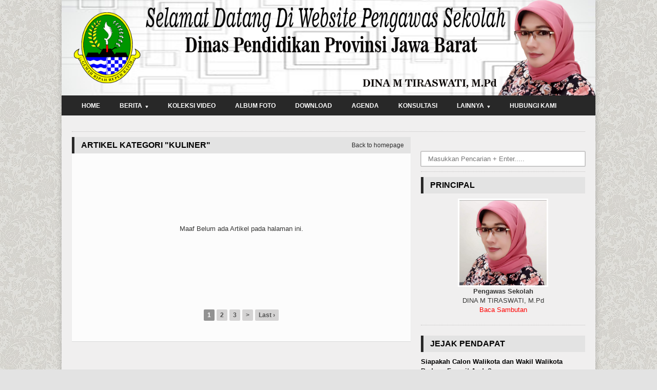

--- FILE ---
content_type: text/html; charset=UTF-8
request_url: https://www.tiraswati.net/kategori/detail/kuliner
body_size: 4640
content:
<!DOCTYPE HTML>
<html lang = "en">
<head>
	<script async src="https://pagead2.googlesyndication.com/pagead/js/adsbygoogle.js?client=ca-pub-6958895431981770"
     crossorigin="anonymous"></script>
<title>Berita Kategori Kuliner</title>
	<meta http-equiv="Content-Type" content="text/html; charset=UTF-8" />
	<meta name="viewport" content="width=device-width, initial-scale=1, maximum-scale=1" />
	<meta name="viewport" content="width=device-width, initial-scale=1.0, maximum-scale=1, user-scalable=no" />
	<meta http-equiv="Content-Type" content="text/html; charset=UTF-8" />
	<meta name="robots" content="index, follow">
	<meta name="description" content="Menyajikan berita terbaru, tercepat, dan terpercaya seputar Informasi Dunia Pendidikan">
	<meta name="keywords" content="Selamat datang di Website Profile  Pengawas Sekolah DINA M TIRASWATI, M.Pd">
	<meta name="author" content="phpmu.com">
	<meta name="robots" content="all,index,follow">
	<meta http-equiv="Content-Language" content="id-ID">
	<meta NAME="Distribution" CONTENT="Global">
	<meta NAME="Rating" CONTENT="General">
	<link rel="canonical" href="http://www.tiraswati.net/kategori/detail/kuliner"/>
		<link rel="shortcut icon" href="https://www.tiraswati.net/asset/images/dina_copyw.png" />
	<link rel="alternate" type="application/rss+xml" title="RSS 2.0" href="rss.xml" />
	<link rel="stylesheet" href="https://cdnjs.cloudflare.com/ajax/libs/font-awesome/4.7.0/css/font-awesome.min.css">
	<link type="text/css" rel="stylesheet" href="https://www.tiraswati.net/template/sekolah/background/black/reset.css" />
	<link type="text/css" rel="stylesheet" href="https://www.tiraswati.net/template/sekolah/background/black/main-stylesheet.css" />
	<link type="text/css" rel="stylesheet" href="https://www.tiraswati.net/template/sekolah/background/black/shortcode.css" />
	<link type="text/css" rel="stylesheet" href="https://www.tiraswati.net/template/sekolah/background/black/fonts.css" />
	<link type="text/css" rel="stylesheet" href="https://www.tiraswati.net/template/sekolah/background/black/responsive.css" />
	<link type="text/css" rel="stylesheet" href="https://www.tiraswati.net/template/sekolah/background/style.css">
	<link type="text/css" rel="stylesheet" href="https://www.tiraswati.net/template/sekolah/background/ideaboxWeather.css">
	<link type="text/css" rel="stylesheet" href="https://www.tiraswati.net/template/sekolah/slide/slide.css">
	<link rel="stylesheet" type="text/css" href="https://www.tiraswati.net/template/sekolah/background/black/bootstrap.css">
	<link rel="stylesheet" href="https://www.tiraswati.net/template/sekolah/lightbox/lightbox.css">
	<script type="text/javascript" src="https://www.tiraswati.net/template/sekolah/jscript/jquery-3.2.1.min.js"></script>
	<script type="text/javascript" src="https://www.tiraswati.net/template/sekolah/jscript/jquery-latest.min.js"></script>
	<script type="text/javascript" src="https://www.tiraswati.net/template/sekolah/jscript/theme-scripts.js"></script>
		<script>(function(d, s, id) {
	  var js, fjs = d.getElementsByTagName(s)[0];
	  if (d.getElementById(id)) return;
	  js = d.createElement(s); js.id = id;
	  js.src = "//connect.facebook.net/en_GB/sdk.js#xfbml=1&version=v2.0";
	  fjs.parentNode.insertBefore(js, fjs);
	}(document, 'script', 'facebook-jssdk'));
	</script>

	<script>
		$(document).ready(function(){
		    $("#hide").click(function(){
		        $("#fbbanner").hide();
		    });
		});
	</script>
</head>

<body>
<div id='Back-to-top'>
  <img alt='Scroll to top' src='http://members.phpmu.com/asset/css/img/top.png'/>
</div>
		<div class="boxed active">		
			<div class="header">
				<div class='wrapper'>			
	<div class='header-logo'><a href='https://www.tiraswati.net/'><img width='100%' src='https://www.tiraswati.net/asset/logo/dina_copys.png'/></a></div>	
</div>

<div class='main-menu sticky'>	
	<div class='wrapper'><ul class='the-menu'><li><a href='https://www.tiraswati.net/main'>Home</a></li><li><a href='https://www.tiraswati.net/#'><span>Berita</span></a><ul><li><a href='https://www.tiraswati.net/kategori/detail/hukum'>Hukum</a></li><li><a href='https://www.tiraswati.net/kategori/detail/seni--budaya'>Tutorial</a></li><li><a href='https://www.tiraswati.net/kategori/detail/ekonomi'>Ekonomi</a></li><li><a href='https://www.tiraswati.net/berita/kategori/pendidikan'>Pendidikan</a></li><li><a href='https://www.tiraswati.net/kategori/detail/politik'>Politik</a></li><li><a href='https://www.tiraswati.net/kategori/detail/internasional'>Internasional</a></li><li><a href='https://www.tiraswati.net/kategori/detail/teknologi'>Teknologi</a></li></ul></li><li><a href='https://www.tiraswati.net/playlist'>Koleksi Video</a></li><li><a href='https://www.tiraswati.net/albums'>Album Foto</a></li><li><a href='https://www.tiraswati.net/download'>Download</a></li><li><a href='https://www.tiraswati.net/agenda'>Agenda</a></li><li><a href='https://www.tiraswati.net/konsultasi'>Konsultasi</a></li><li><a href='https://www.tiraswati.net/'><span>Lainnya</span></a><ul><li><a href='https://www.tiraswati.net/kategori/detail/kesehatan'>Kesehatan</a></li><li><a href='https://www.tiraswati.net/kategori/detail/kuliner'><span>Kuliner</span></a><ul><li><a href='https://www.tiraswati.net/#'>Luar Negeri</a></li></ul></li></ul></li><li><a href='https://www.tiraswati.net/hubungi'>Hubungi Kami</a></li></ul></div>
</div>			</div>
			
			<div class="content">
				<div class="wrapper">	
					<center>
										</center><hr>
					<div class="main-content">
											<div class="main-content">
						<div class="main-page left">
							<div class="double-block">
								<div class="content-block main left">
									<div class="block">
										<div class="block-title">
											<a href="https://www.tiraswati.net/" class="right">Back to homepage</a>
											<h2>Artikel Kategori "Kuliner"</h2>
										</div>
										<div class="block-content">
											<center style='padding:20%'>Maaf Belum ada Artikel pada halaman ini.</center>											<div class="pagination">
												<span class='current'>1</span><a href="https://www.tiraswati.net/kategori/detail/kuliner/10" data-ci-pagination-page="2">2</a><a href="https://www.tiraswati.net/kategori/detail/kuliner/20" data-ci-pagination-page="3">3</a><a href="https://www.tiraswati.net/kategori/detail/kuliner/10" data-ci-pagination-page="2" rel="next">&gt;</a><a href="https://www.tiraswati.net/kategori/detail/kuliner/950" data-ci-pagination-page="96">Last &rsaquo;</a>											</div>
										</div>
									</div>
								</div>
							</div>
						</div>
						<div class="main-sidebar right">
							<br>
<div class="widget widget-search">
<div class='header-search'>
	<form action="https://www.tiraswati.net/berita/index" method="post" accept-charset="utf-8">

		<input type='text' placeholder='Masukkan Pencarian + Enter.....' name='kata' class='search-input' required/>
		<input type='submit' value='Search' name='cari' class='search-button'/>
	</form>
</div></div>
<div style="clear:both"></div>
<div class="widget">
	<h3>Principal</h3>
	<div class="widget-articles">
		<center>
			<img style='border:3px solid #fff' width='170px' src='https://www.tiraswati.net/asset/foto_user/WhatsApp_Image_2021-02-20_at_16_26_041.jpg'>
			<p><b>Pengawas Sekolah</b><br> DINA M TIRASWATI, M.Pd <br><a style='color:red' href='https://www.tiraswati.net/halaman/detail/sambutan-pengawas-sekolah'>Baca Sambutan</a>			
			</p>
		</center>
	</div>
</div>
<div class="widget">
<h3>Jejak Pendapat</h3>
 <div style='color:#000; font-weight:bold;'>Siapakah Calon Walikota dan Wakil Walikota Padang Favorit Anda? <br></div><form method=POST action='https://www.tiraswati.net/polling/hasil'><input class=marginpoling type=radio name=pilihan value='25'/>
			<class style="color:#666;font-size:12px;">  Mahyeldi Ansyarullah - Emzalmi<br /><input class=marginpoling type=radio name=pilihan value='31'/>
			<class style="color:#666;font-size:12px;">  Robby Prihandaya - Dewi Safitri<br /><input class=marginpoling type=radio name=pilihan value='32'/>
			<class style="color:#666;font-size:12px;">  Tommy Utama - Laura Hikmah<br /><input class=marginpoling type=radio name=pilihan value='33'/>
			<class style="color:#666;font-size:12px;">  Willy Fernando - Vicky Armita<br /><input class=marginpoling type=radio name=pilihan value='35'/>
			<class style="color:#666;font-size:12px;">  Laura Himah i Nisaa - Safaruddin<br /><br><center><input style='width: 110px; padding:2px' type=submit class=simplebtn value='PILIH' />
  </form>
  <a href='https://www.tiraswati.net/polling'>
  <input style='width: 110px; padding:2px;' type=button class=simplebtn value='LIHAT HASIL' /></a></center></div>

<div class="widget">
	<h3>Artikel Terpopuler</h3>
	<div class="widget-articles">
		<ul>
			<li>
				<li>
							<div class='article-photo'><a href='https://www.tiraswati.net/berita/detail/pengorbanan-seorang-ayah-untuk-anaknya' class='hover-effect'><img style='width:59px; height:42px;' src='https://www.tiraswati.net/asset/foto_berita/WhatsApp_Image_2021-08-19_at_21_28_57.jpg' alt='' /></a></div>
							<div class='article-content'>
								<h4><a href='https://www.tiraswati.net/berita/detail/pengorbanan-seorang-ayah-untuk-anaknya'>PENGORBANAN SEORANG AYAH UNTUK ANAKNYA</a><a href='https://www.tiraswati.net/berita/detail/pengorbanan-seorang-ayah-untuk-anaknya' class='h-comment'>32</a></h4>
								<span class='meta'>
									<a href='https://www.tiraswati.net/berita/detail/pengorbanan-seorang-ayah-untuk-anaknya'><span class='icon-text'>&#128340;</span>21:31:14, 19 Agu 2021</a>
								</span>
							</div>
						  </li><li>
							<div class='article-photo'><a href='https://www.tiraswati.net/berita/detail/uji-kompetensi-keahlian-ukk-20212022' class='hover-effect'><img style='width:59px; height:42px;' src='https://www.tiraswati.net/asset/foto_berita/WhatsApp_Image_2022-01-25_at_18_38_11.jpg' alt='' /></a></div>
							<div class='article-content'>
								<h4><a href='https://www.tiraswati.net/berita/detail/uji-kompetensi-keahlian-ukk-20212022'>UJI KOMPETENSI KEAHLIAN (UKK) 2021/2022</a><a href='https://www.tiraswati.net/berita/detail/uji-kompetensi-keahlian-ukk-20212022' class='h-comment'>11</a></h4>
								<span class='meta'>
									<a href='https://www.tiraswati.net/berita/detail/uji-kompetensi-keahlian-ukk-20212022'><span class='icon-text'>&#128340;</span>06:47:20, 01 Feb 2022</a>
								</span>
							</div>
						  </li><li>
							<div class='article-photo'><a href='https://www.tiraswati.net/berita/detail/ketika-hati-dan-pikiran-tak-sejalan' class='hover-effect'><img style='width:59px; height:42px;' src='https://www.tiraswati.net/asset/foto_berita/WhatsApp_Image_2021-06-22_at_07_01_15.jpg' alt='' /></a></div>
							<div class='article-content'>
								<h4><a href='https://www.tiraswati.net/berita/detail/ketika-hati-dan-pikiran-tak-sejalan'>Ketika Hati dan Pikiran Tak Sejalan</a><a href='https://www.tiraswati.net/berita/detail/ketika-hati-dan-pikiran-tak-sejalan' class='h-comment'>31</a></h4>
								<span class='meta'>
									<a href='https://www.tiraswati.net/berita/detail/ketika-hati-dan-pikiran-tak-sejalan'><span class='icon-text'>&#128340;</span>07:05:04, 22 Jun 2021</a>
								</span>
							</div>
						  </li><li>
							<div class='article-photo'><a href='https://www.tiraswati.net/berita/detail/proses-autophagi--autolisis-dalam-puasa' class='hover-effect'><img style='width:59px; height:42px;' src='https://www.tiraswati.net/asset/foto_berita/WhatsApp_Image_2021-08-19_at_19_18_321.jpg' alt='' /></a></div>
							<div class='article-content'>
								<h4><a href='https://www.tiraswati.net/berita/detail/proses-autophagi--autolisis-dalam-puasa'>PROSES AUTOPHAGI & AUTOLISIS DALAM PUASA</a><a href='https://www.tiraswati.net/berita/detail/proses-autophagi--autolisis-dalam-puasa' class='h-comment'>8</a></h4>
								<span class='meta'>
									<a href='https://www.tiraswati.net/berita/detail/proses-autophagi--autolisis-dalam-puasa'><span class='icon-text'>&#128340;</span>19:23:10, 19 Agu 2021</a>
								</span>
							</div>
						  </li><li>
							<div class='article-photo'><a href='https://www.tiraswati.net/berita/detail/asesmen-diagnostik' class='hover-effect'><img style='width:59px; height:42px;' src='https://www.tiraswati.net/asset/foto_berita/WhatsApp_Image_2021-08-02_at_07_27_561.jpg' alt='' /></a></div>
							<div class='article-content'>
								<h4><a href='https://www.tiraswati.net/berita/detail/asesmen-diagnostik'>ASESMEN DIAGNOSTIK</a><a href='https://www.tiraswati.net/berita/detail/asesmen-diagnostik' class='h-comment'>62</a></h4>
								<span class='meta'>
									<a href='https://www.tiraswati.net/berita/detail/asesmen-diagnostik'><span class='icon-text'>&#128340;</span>07:38:54, 02 Agu 2021</a>
								</span>
							</div>
						  </li>			</li>
		</ul>
	</div>
</div>

<div class="widget">
	<h3>Link Terkait</h3>
	<ul style="padding:0px 15px 0px 15px" class="article-list">
		<li><a target='BLANK' href='https://www.vokasi.kemdikbud.go.id/'>Ditjen Pendidikan Vokasi</a></li><li><a target='BLANK' href='http://smk.kemdikbud.go.id/'>Direktorat SMK</a></li><li><a target='BLANK' href='http://disdik.jabarprov.go.id/'>Dinas Pendidikan Provinsi Jawa Barat</a></li><li><a target='BLANK' href='http://www.ui.ac.id/'>Universitas Indonesia</a></li><li><a target='BLANK' href='http://www.ugm.ac.id/'>Universitas Gajah Mada</a></li><li><a target='BLANK' href='http://www.brawijaya.ac.id/'>Universitas Brawijaya</a></li><li><a target='BLANK' href='http://www.unhas.ac.id/'>Universitas Hasanuddin</a></li><li><a target='BLANK' href='http://www.undip.ac.id/'>Universitas Dipenogoro</a></li><li><a target='BLANK' href='http://www.unud.ac.id/'>Universitas Udayana</a></li><li><a target='BLANK' href='http://www.usu.ac.id/'>Universitas Sumatera Utara</a></li><li><a target='BLANK' href='http://www.unair.ac.id/'>Universitas Airlangga</a></li><li><a target='BLANK' href='http://www.itb.ac.id/'>Institut Teknologi Bandung</a></li>	</ul>
</div>						</div>
						<div class="clear-float"></div>
					</div>					<div class="clear-float"></div>
					</div>
				</div>
			</div>

			<footer>
				<div class="footer">
					
<div class='wrapper' style='padding-top:0px;'><br>
	<center>Sekolah NEGERIKU © 2026 All Right Reserved</center>
</div>				</div>
			</footer>
		</div>
		<!-- Scripts -->
		<script type="text/javascript" src="https://www.tiraswati.net/template/sekolah/background/black/js/bootstrap.js"></script>
		<script type="text/javascript">
	        $(document).ready(function(){
	              $(window).load(function(){
	                  $('#myModal').modal('show');
	              });
	        });
	    </script>
		<script type='text/javascript'>

		$(function() { $(window).scroll(function() {
		    if($(this).scrollTop()>400) { $('#Back-to-top').fadeIn(); }else { $('#Back-to-top').fadeOut();}});
		    $('#Back-to-top').click(function() {
		        $('body,html')
		        .animate({scrollTop:0},300)
		        .animate({scrollTop:40},200)
		        .animate({scrollTop:0},130)
		        .animate({scrollTop:15},100)
		        .animate({scrollTop:0},70);
		        });
		});

		function jam(){
			var waktu = new Date();
			var jam = waktu.getHours();
			var menit = waktu.getMinutes();
			var detik = waktu.getSeconds();
			 
			if (jam < 10){ jam = "0" + jam; }
			if (menit < 10){ menit = "0" + menit; }
			if (detik < 10){ detik = "0" + detik; }
			var jam_div = document.getElementById('jam');
			jam_div.innerHTML = jam + ":" + menit + ":" + detik;
			setTimeout("jam()", 1000);
		} jam();

		</script>

	<script type="text/javascript">
      (function (jQuery) {
      $.fn.ideaboxWeather = function (settings) {
      var defaults = {
      modulid   :'Swarakalibata',
      width :'100%',
      themecolor    :'#2582bd',
      todaytext :'Hari Ini',
      radius    :true,
      location  :' Jakarta',
      daycount  :7,
      imgpath   :'img_cuaca/', 
      template  :'vertical',
      lang  :'id',
      metric    :'C', 
      days  :["Minggu","Senin","Selasa","Rabu","Kamis","Jum'at","Sabtu"],
      dayssmall :["Mg","Sn","Sl","Rb","Km","Jm","Sa"]};
      var settings = $.extend(defaults, settings);

      return this.each(function () {
      settings.modulid = "#" + $(this).attr("id");
      $(settings.modulid).css({"width":settings.width,"background":settings.themecolor});

      if (settings.radius)
      $(settings.modulid).addClass("ow-border");

      getWeather();
      resizeEvent();

      $(window).on("resize",function(){
      resizeEvent();});

      function resizeEvent(){
      var mW=$(settings.modulid).width();

      if (mW<200){
      $(settings.modulid).addClass("ow-small");}
      else{
      $(settings.modulid).removeClass("ow-small");}}

      function getWeather(){$.get("http://api.openweathermap.org/data/2.5/forecast/daily?q="+settings.location+"&mode=xml&units=metric&cnt="+settings.daycount+"&lang="+settings.lang+"&appid=b318ee3082fcae85097e680e36b9c749", function(data) {
      var $XML = $(data);
      var sstr = "";
      var location = $XML.find("name").text();
      $XML.find("time").each(function(index,element) {
      var $this = $(this);
      var d = new Date($(this).attr("day"));
      var n = d.getDay();
      var metrics = "";
      if (settings.metric=="F"){
      metrics = Math.round($this.find("temperature").attr("day") * 1.8 + 32)+"°F";}
      else{
      metrics = Math.round($this.find("temperature").attr("day"))+"°C";}

      if (index==0){
      if (settings.template=="vertical"){
      sstr=sstr+'<div class="ow-today">'+
      '<span><img src="https://www.tiraswati.net/asset/'+settings.imgpath+$this.find("symbol").attr("var")+'.png"/></span>'+
      '<h2>'+metrics+'<span>'+ucFirst($this.find("symbol").attr("name"))+'</span><b>'+location+' - '+settings.todaytext+'</b></h2>'+
      '</div>';}
      else{
      sstr=sstr+'<div class="ow-today">'+
      '<span><img src="https://www.tiraswati.net/asset/'+settings.imgpath+$this.find("symbol").attr("var")+'.png"/></span>'+
      '<h2>'+metrics+'<span>'+ucFirst($this.find("symbol").attr("name"))+'</span><b>'+location+' - '+settings.todaytext+'</b></h2>'+
      '</div>';}}
      else{
      if (settings.template=="vertical"){
      sstr=sstr+'<div class="ow-days">'+
      '<span>'+settings.days[n]+'</span>'+
      '<p><img src="https://www.tiraswati.net/asset/'+settings.imgpath+$this.find("symbol").attr("var")+'.png" title="'+ucFirst($this.find("symbol").attr("name"))+'"> <b>'+metrics+'</b></p>'+
      '</div>';}
      else{
      sstr=sstr+'<div class="ow-dayssmall" style="width:'+100/(settings.daycount-1)+'%">'+
      '<span title='+settings.days[n]+'>'+settings.dayssmall[n]+'</span>'+
      '<p><img src="https://www.tiraswati.net/asset/'+settings.imgpath+$this.find("symbol").attr("var")+'.png" title="'+ucFirst($this.find("symbol").attr("name"))+'"></p>'+
      '<b>'+metrics+'</b>'+
      '</div>';}}});

      $(settings.modulid).html(sstr); 
      });}

      function ucFirst(string) {
      return string.substring(0, 1).toUpperCase() + string.substring(1).toLowerCase();}});
      };
      })(jQuery);

      $(document).ready(function(){
      $('#example1').ideaboxWeather({
      location      :' Jakarta, ID'});});
    </script>
</body>
</html>

--- FILE ---
content_type: text/html; charset=utf-8
request_url: https://www.google.com/recaptcha/api2/aframe
body_size: 270
content:
<!DOCTYPE HTML><html><head><meta http-equiv="content-type" content="text/html; charset=UTF-8"></head><body><script nonce="nInzHtzVBLL99CqjBz_iHw">/** Anti-fraud and anti-abuse applications only. See google.com/recaptcha */ try{var clients={'sodar':'https://pagead2.googlesyndication.com/pagead/sodar?'};window.addEventListener("message",function(a){try{if(a.source===window.parent){var b=JSON.parse(a.data);var c=clients[b['id']];if(c){var d=document.createElement('img');d.src=c+b['params']+'&rc='+(localStorage.getItem("rc::a")?sessionStorage.getItem("rc::b"):"");window.document.body.appendChild(d);sessionStorage.setItem("rc::e",parseInt(sessionStorage.getItem("rc::e")||0)+1);localStorage.setItem("rc::h",'1769384673136');}}}catch(b){}});window.parent.postMessage("_grecaptcha_ready", "*");}catch(b){}</script></body></html>

--- FILE ---
content_type: text/css
request_url: https://www.tiraswati.net/template/sekolah/slide/slide.css
body_size: 738
content:
/* jssor slider bullet navigator skin 01 css */
        /*
        .jssorb01 div           (normal)
        .jssorb01 div:hover     (normal mouseover)
        .jssorb01 .av           (active)
        .jssorb01 .av:hover     (active mouseover)
        .jssorb01 .dn           (mousedown)
        */
        .jssor_1{
            position:relative;margin:0 auto;top:0px;left:0px;width:600px;height:300px;overflow:hidden;visibility:hidden;
        }
        .loading{
            position:absolute;top:0px;left:0px;background-color:rgba(0,0,0,0.7);
        }

        .slide1{
            filter: alpha(opacity=70); opacity: 0.7; position: absolute; display: block; top: 0px; left: 0px; width: 100%; height: 100%;
        }
        .slide2{
            position:absolute;display:block;background:url('img/loading.gif') no-repeat center center;top:0px;left:0px;width:100%;height:100%;
        }
        .slides{
            cursor:default;position:relative;top:0px;left:0px;width:600px;height:300px;overflow:hidden;
        }
        .jssort09-600-45{
            position:absolute;bottom:0px;left:0px;width:600px;height:85px;
        }
        .slide3{
            position:absolute;top:0;left:0;width:100%;height:100%;background-color:#000;filter:alpha(opacity=40.0);opacity:0.4;
        }
        .jssorb01 {
            position: absolute; bottom:16px;right:16px;
        }
        .prototype{
            width:12px;height:12px;
        }

        .t{
            line-height:20px !important;
            margin-top:10px !important;
        }

        .jssorb01 div, .jssorb01 div:hover, .jssorb01 .av {
            position: absolute;
            /* size of bullet elment */
            width: 12px;
            height: 12px;
            filter: alpha(opacity=70);
            opacity: .7;
            overflow: hidden;
            cursor: pointer;
            border: #000 1px solid;
        }
        .jssorb01 div { background-color: gray; }
        .jssorb01 div:hover, .jssorb01 .av:hover { background-color: #d3d3d3; }
        .jssorb01 .av { background-color: #fff; }
        .jssorb01 .dn, .jssorb01 .dn:hover { background-color: #555555; }

        /* jssor slider arrow navigator skin 05 css */
        /*
        .jssora05l                  (normal)
        .jssora05r                  (normal)
        .jssora05l:hover            (normal mouseover)
        .jssora05r:hover            (normal mouseover)
        .jssora05l.jssora05ldn      (mousedown)
        .jssora05r.jssora05rdn      (mousedown)
        .jssora05l.jssora05lds      (disabled)
        .jssora05r.jssora05rds      (disabled)
        */
        .jssora05l, .jssora05r {
            display: block;
            position: absolute;
            /* size of arrow element */
            width: 40px;
            height: 40px;
            cursor: pointer;
            background: url('img/a17.png') no-repeat;
            overflow: hidden;
        }
        .jssora05l { background-position: -10px -40px; }
        .jssora05r { background-position: -70px -40px; }
        .jssora05l:hover { background-position: -130px -40px; }
        .jssora05r:hover { background-position: -190px -40px; }
        .jssora05l.jssora05ldn { background-position: -250px -40px; }
        .jssora05r.jssora05rdn { background-position: -310px -40px; }
        .jssora05l.jssora05lds { background-position: -10px -40px; opacity: .3; pointer-events: none; }
        .jssora05r.jssora05rds { background-position: -70px -40px; opacity: .3; pointer-events: none; }
        /* jssor slider thumbnail navigator skin 09 css */.jssort09-600-45 .p {    position: absolute;    top: 0;    left: 0;    width: 600px;    height: 85px;}.jssort09-600-45 .t {    font-family: verdana;    font-weight: normal;    position: absolute;    width: 100%;    height: 100%;    top: 0;    left: 0;    color:#fff;    line-height: 85px;    font-size: 20px;    padding-left: 10px;}

--- FILE ---
content_type: text/css
request_url: https://www.tiraswati.net/template/sekolah/background/black/responsive/phone.css
body_size: 722
content:

@media only screen and (max-width: 600px) {

	.demo-settings {
		display: none!important;
	}

	.header .header-menu {
		display: none;
	}

	.header .header-addons .header-search .date{
		display:block;
	}

	.menu-active .boxed {
		margin-left: 70%;
		overflow: hidden;
	}

	.escape-mobile-menu {
		width: 30%;
	}

	.themenumobile {
		width: 70%;
	}

	.paragraph-row > div {
		float: none;
		margin: 0px!important;
		width: 100%!important;
		display: block;
	}
	.wide-article .article-photo {
		margin-top: 3px;
	}

	.wide-article .article-photo img,
	.wide-article .article-photo {
		width: 60px;
	}

	.wide-article .article-content {
		margin-left: 70px;
	}

	.wide-article .article-content p {
		display: none;
	}

	.wide-article .article-content h2 {
		font-size: 14px;
		font-weight: normal;
	}

	.block-title .right {
		display: none;
	}

	.footer ul {
		display: none;
	}

	.footer .logo-footer {
		float: none;
	}

	.footer .logo-footer {
		float: none;
	}

	.footer p {
		display: block;
		width: 100%;
		margin-top: 10px;
	}

	.header .header-addons .header-weather {
		margin-bottom: 15px;
		margin-right: 0px;
		display: block;
	}

	.header .header-addons .header-search {
		display: block;
		width: 100%;
		text-align: center;
	}

	.header .header-addons .header-search input[type=text] {
		width: 100%;
		-moz-box-sizing: border-box; -webkit-box-sizing: border-box; box-sizing: border-box;
	}

	.article-big .article-photo img {
		width: 60px;
	}

	.article-big .article-content {
		margin-left: 0px !important;
	}

	.pagination .page-numbers {
		vertical-align: bottom;
	}

	.pagination .page-numbers.next,
	.pagination .page-numbers.prev {
		font-size: 0;
		line-height: 18px;
		display: inline-block;
	}

	.pagination .page-numbers.next .icon-text,
	.pagination .page-numbers.prev .icon-text {
		font-size: 12px;
		padding: 0px;
	}

	h1 {
		font-size: 20px;
	}

	h2 {
		font-size: 18px;
	}

	h3 {
		font-size: 17px;
	}

	h4 {
		font-size: 16px;
	}

	h5 {
		font-size: 15px;
	}

	h6 {
		font-size: 14px;
	}

	#writecomment {
		width: 400px !important;
	}

	.comment-block > ol > li ul li .commment-content {
		padding-left: 15px;
	}

	.comment-block > ol > li > ul:before {
		left: 12%;
	}

	.comment-block > ol > li ul li .commment-content .time-stamp,
	.comment-block .commment-content .time-stamp {
		display: block;
		position: relative;
		float: none;
		margin-bottom: 5px;
		margin-top: -5px;
		top: auto;
		right: auto;
	}

	.gallery-preview {
		-moz-box-sizing: border-box; -webkit-box-sizing: border-box; box-sizing: border-box;
	}

	.photo-gallery-grid .photo-gallery-block {
		display: block;
		width: 41%;
		margin-right: 7%;
	}

	.block-content.archive > .block:nth-child(4n),
	.block-content.archive > .block:nth-child(3n),
	.block-content.archive > .block:nth-child(5n),
	.block-content.archive > .block {
		width: 46%;
		margin-right: 0px;
	}

	.block-content.archive > .block:nth-child(2n+1) {
		margin-right: 5%;
	}

	.hover-effect {
		max-width: 100%;
	}

	.double-block .content-block.right {
		margin-left: 0px;
	}

	.logo-footer img,
	.header-logo img {
		max-width: 100%;
	}

	.featured-block .article-content {
		position: inherit;
		margin-top: 0px;
		padding-top: 3px;
		padding-bottom: 3px;
	}

	.article-block-big {
		width: 100%;
		max-width: 200px;
		margin-left: auto;
		margin-right: auto;
	}

	.article-block-big li {
		width: 100%;
		margin-right: 0px;
	}

}
